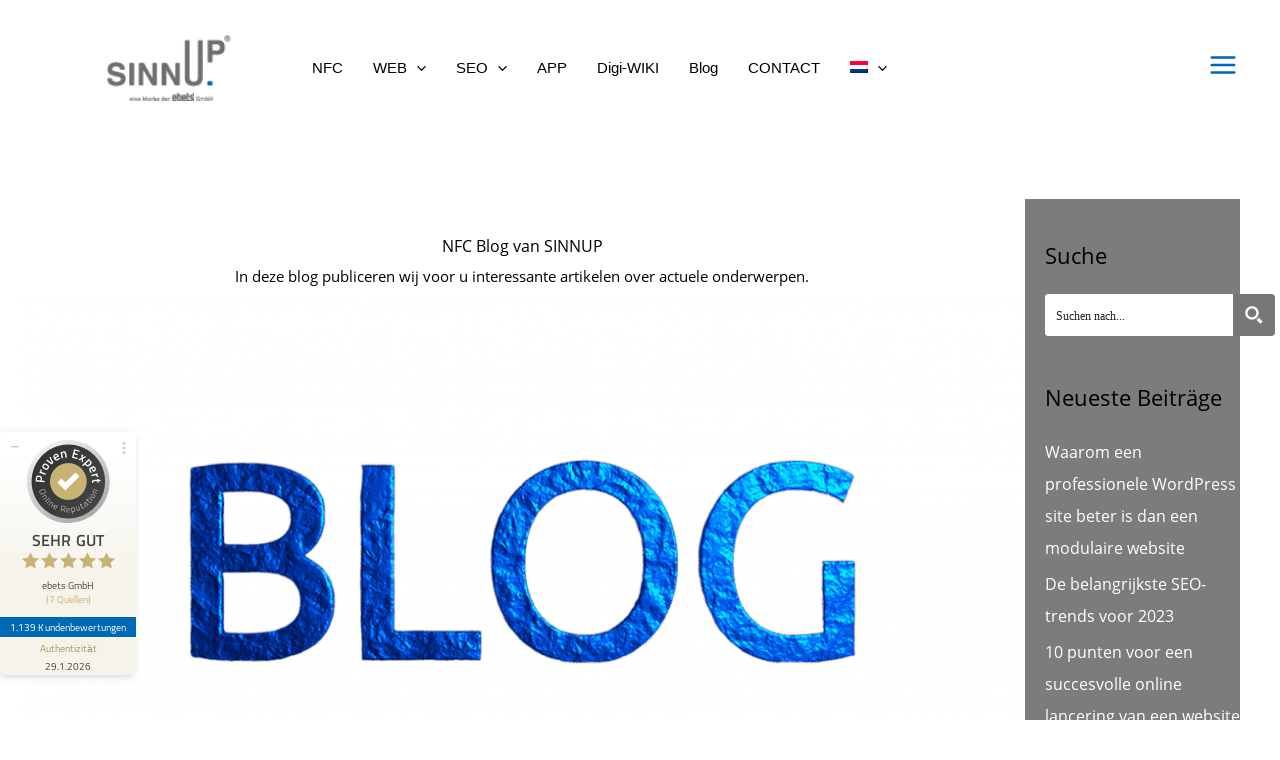

--- FILE ---
content_type: text/css; charset=UTF-8
request_url: https://sinnup.com/wp-content/uploads/elementor/css/post-17705.css?ver=1769668200
body_size: 409
content:
.elementor-17705 .elementor-element.elementor-element-4e575b8:not(.elementor-motion-effects-element-type-background), .elementor-17705 .elementor-element.elementor-element-4e575b8 > .elementor-motion-effects-container > .elementor-motion-effects-layer{background-color:#2D2D2D;}.elementor-17705 .elementor-element.elementor-element-4e575b8{transition:background 0.3s, border 0.3s, border-radius 0.3s, box-shadow 0.3s;}.elementor-17705 .elementor-element.elementor-element-4e575b8 > .elementor-background-overlay{transition:background 0.3s, border-radius 0.3s, opacity 0.3s;}.elementor-17705 .elementor-element.elementor-element-66cdfa6{--spacer-size:40px;}.elementor-17705 .elementor-element.elementor-element-577e7ff:not(.elementor-motion-effects-element-type-background), .elementor-17705 .elementor-element.elementor-element-577e7ff > .elementor-motion-effects-container > .elementor-motion-effects-layer{background-color:#2D2D2D;}.elementor-17705 .elementor-element.elementor-element-577e7ff{transition:background 0.3s, border 0.3s, border-radius 0.3s, box-shadow 0.3s;padding:104px 40px 104px 40px;}.elementor-17705 .elementor-element.elementor-element-577e7ff > .elementor-background-overlay{transition:background 0.3s, border-radius 0.3s, opacity 0.3s;}.elementor-17705 .elementor-element.elementor-element-7ba7377 > .elementor-element-populated{padding:0px 96px 0px 0px;}.elementor-17705 .elementor-element.elementor-element-dd4d327 > .elementor-widget-container{margin:0px 0px -16px 0px;}.elementor-17705 .elementor-element.elementor-element-dd4d327{font-weight:600;}.elementor-17705 .elementor-element.elementor-element-a89ef6d > .elementor-element-populated{border-style:solid;border-width:0px 0px 0px 1px;border-color:#FFFFFF1A;padding:0px 64px 0px 64px;}.elementor-17705 .elementor-element.elementor-element-7a9e81b{--spacer-size:40px;}.elementor-17705 .elementor-element.elementor-element-cd2a062:not(.elementor-motion-effects-element-type-background), .elementor-17705 .elementor-element.elementor-element-cd2a062 > .elementor-motion-effects-container > .elementor-motion-effects-layer{background-color:transparent;background-image:linear-gradient(180deg, #FFFFFF 0%, #2D2D2D 100%);}.elementor-17705 .elementor-element.elementor-element-cd2a062{transition:background 0.3s, border 0.3s, border-radius 0.3s, box-shadow 0.3s;padding:104px 40px 104px 40px;}.elementor-17705 .elementor-element.elementor-element-cd2a062 > .elementor-background-overlay{transition:background 0.3s, border-radius 0.3s, opacity 0.3s;}.elementor-17705 .elementor-element.elementor-element-a90f297 > .elementor-element-populated{padding:0px 96px 0px 0px;}.elementor-17705 .elementor-element.elementor-element-a2c1d18 .elementor-heading-title{font-family:"Heebo", Sans-serif;font-weight:500;color:#2D2D2D;}.elementor-17705 .elementor-element.elementor-element-8ffcfb0 > .elementor-widget-container{margin:0px 0px -16px 0px;}.elementor-17705 .elementor-element.elementor-element-8ffcfb0{font-weight:600;color:#2D2D2D;}.elementor-17705 .elementor-element.elementor-element-f712e7b{color:#2D2D2D;}.elementor-17705 .elementor-element.elementor-element-7be5dc0 > .elementor-element-populated{border-style:solid;border-width:0px 0px 0px 1px;border-color:#FFFFFF1A;padding:0px 64px 0px 64px;}.elementor-17705 .elementor-element.elementor-element-f8de54e .elementor-heading-title{font-family:"Heebo", Sans-serif;font-weight:500;color:#2D2D2D;}.elementor-17705 .elementor-element.elementor-element-1b466d5:not(.elementor-motion-effects-element-type-background), .elementor-17705 .elementor-element.elementor-element-1b466d5 > .elementor-motion-effects-container > .elementor-motion-effects-layer{background-color:#2D2D2D;}.elementor-17705 .elementor-element.elementor-element-1b466d5{transition:background 0.3s, border 0.3s, border-radius 0.3s, box-shadow 0.3s;}.elementor-17705 .elementor-element.elementor-element-1b466d5 > .elementor-background-overlay{transition:background 0.3s, border-radius 0.3s, opacity 0.3s;}.elementor-17705 .elementor-element.elementor-element-ad6618d{--divider-border-style:solid;--divider-color:#FFFFFF;--divider-border-width:1px;}.elementor-17705 .elementor-element.elementor-element-ad6618d .elementor-divider-separator{width:100%;}.elementor-17705 .elementor-element.elementor-element-ad6618d .elementor-divider{padding-block-start:15px;padding-block-end:15px;}@media(max-width:1024px){.elementor-17705 .elementor-element.elementor-element-577e7ff{padding:64px 40px 64px 40px;}.elementor-17705 .elementor-element.elementor-element-7ba7377 > .elementor-element-populated{padding:0px 16px 10px 0px;}.elementor-bc-flex-widget .elementor-17705 .elementor-element.elementor-element-a89ef6d.elementor-column .elementor-widget-wrap{align-items:flex-end;}.elementor-17705 .elementor-element.elementor-element-a89ef6d.elementor-column.elementor-element[data-element_type="column"] > .elementor-widget-wrap.elementor-element-populated{align-content:flex-end;align-items:flex-end;}.elementor-17705 .elementor-element.elementor-element-a89ef6d > .elementor-element-populated{padding:0px 0px 0px 32px;}.elementor-17705 .elementor-element.elementor-element-cd2a062{padding:64px 40px 64px 40px;}.elementor-17705 .elementor-element.elementor-element-a90f297 > .elementor-element-populated{padding:0px 16px 10px 0px;}.elementor-bc-flex-widget .elementor-17705 .elementor-element.elementor-element-7be5dc0.elementor-column .elementor-widget-wrap{align-items:flex-end;}.elementor-17705 .elementor-element.elementor-element-7be5dc0.elementor-column.elementor-element[data-element_type="column"] > .elementor-widget-wrap.elementor-element-populated{align-content:flex-end;align-items:flex-end;}.elementor-17705 .elementor-element.elementor-element-7be5dc0 > .elementor-element-populated{padding:0px 0px 0px 32px;}}@media(max-width:767px){.elementor-17705 .elementor-element.elementor-element-577e7ff{padding:48px 24px 48px 24px;}.elementor-17705 .elementor-element.elementor-element-7ba7377 > .elementor-widget-wrap > .elementor-widget:not(.elementor-widget__width-auto):not(.elementor-widget__width-initial):not(:last-child):not(.elementor-absolute){margin-block-end:12px;}.elementor-17705 .elementor-element.elementor-element-7ba7377 > .elementor-element-populated{padding:0px 0px 40px 0px;}.elementor-17705 .elementor-element.elementor-element-a89ef6d > .elementor-widget-wrap > .elementor-widget:not(.elementor-widget__width-auto):not(.elementor-widget__width-initial):not(:last-child):not(.elementor-absolute){margin-block-end:12px;}.elementor-17705 .elementor-element.elementor-element-a89ef6d > .elementor-element-populated{border-width:1px 0px 0px 0px;padding:40px 0px 0px 0px;}.elementor-17705 .elementor-element.elementor-element-cd2a062{padding:48px 24px 48px 24px;}.elementor-17705 .elementor-element.elementor-element-a90f297 > .elementor-widget-wrap > .elementor-widget:not(.elementor-widget__width-auto):not(.elementor-widget__width-initial):not(:last-child):not(.elementor-absolute){margin-block-end:12px;}.elementor-17705 .elementor-element.elementor-element-a90f297 > .elementor-element-populated{padding:0px 0px 40px 0px;}.elementor-17705 .elementor-element.elementor-element-7be5dc0 > .elementor-widget-wrap > .elementor-widget:not(.elementor-widget__width-auto):not(.elementor-widget__width-initial):not(:last-child):not(.elementor-absolute){margin-block-end:12px;}.elementor-17705 .elementor-element.elementor-element-7be5dc0 > .elementor-element-populated{border-width:1px 0px 0px 0px;padding:40px 0px 0px 0px;}}/* Start custom CSS for wpforms, class: .elementor-element-ce7a022 */.elementor-17705 .elementor-element.elementor-element-ce7a022 input, .elementor-17705 .elementor-element.elementor-element-ce7a022 textarea{
    background: transparent !important;
    border-radius: 8px !important;
    color: #fff;
}

.elementor-17705 .elementor-element.elementor-element-ce7a022 input::placeholder, .elementor-17705 .elementor-element.elementor-element-ce7a022 textarea::placeholder { 
  color: #ddd;
  opacity: 1;
}

.elementor-17705 .elementor-element.elementor-element-ce7a022 input:-ms-input-placeholder, .elementor-17705 .elementor-element.elementor-element-ce7a022 textarea:-ms-input-placeholder { 
  color: #ddd;
}

.elementor-17705 .elementor-element.elementor-element-ce7a022 input::-ms-input-placeholder, .elementor-17705 .elementor-element.elementor-element-ce7a022 textarea::-ms-input-placeholder {
  color: #ddd;
}/* End custom CSS */
/* Start custom CSS for wpforms, class: .elementor-element-3e74057 */.elementor-17705 .elementor-element.elementor-element-3e74057 input, .elementor-17705 .elementor-element.elementor-element-3e74057 textarea {
    border-radius: 8px !important;
}

.elementor-17705 .elementor-element.elementor-element-3e74057 .wpforms-submit-container .h-captcha {
    display: none !important;
}/* End custom CSS */

--- FILE ---
content_type: text/css; charset=UTF-8
request_url: https://sinnup.com/wp-content/uploads/elementor/css/post-24340.css?ver=1769668200
body_size: 327
content:
.elementor-24340 .elementor-element.elementor-element-2d20b7a3:not(.elementor-motion-effects-element-type-background), .elementor-24340 .elementor-element.elementor-element-2d20b7a3 > .elementor-motion-effects-container > .elementor-motion-effects-layer{background-color:transparent;background-image:linear-gradient(180deg, #FFFFFF 0%, #FFFFFF 50%);}.elementor-24340 .elementor-element.elementor-element-2d20b7a3{transition:background 0.3s, border 0.3s, border-radius 0.3s, box-shadow 0.3s;}.elementor-24340 .elementor-element.elementor-element-2d20b7a3 > .elementor-background-overlay{transition:background 0.3s, border-radius 0.3s, opacity 0.3s;}.elementor-24340 .elementor-element.elementor-element-59b52d1f > .elementor-widget-wrap > .elementor-widget:not(.elementor-widget__width-auto):not(.elementor-widget__width-initial):not(:last-child):not(.elementor-absolute){margin-block-end:0px;}.elementor-24340 .elementor-element.elementor-element-59b52d1f > .elementor-element-populated{padding:0px 0px 0px 0px;}.elementor-24340 .elementor-element.elementor-element-877aeba > .elementor-widget-wrap > .elementor-widget:not(.elementor-widget__width-auto):not(.elementor-widget__width-initial):not(:last-child):not(.elementor-absolute){margin-block-end:0px;}.elementor-24340 .elementor-element.elementor-element-5aebc69a{--spacer-size:80px;}.elementor-24340 .elementor-element.elementor-element-5aebc69a > .elementor-widget-container{margin:0px 0px 0px 0px;padding:0px 0px 0px 0px;}.elementor-24340 .elementor-element.elementor-element-a3edce6 > .elementor-widget-wrap > .elementor-widget:not(.elementor-widget__width-auto):not(.elementor-widget__width-initial):not(:last-child):not(.elementor-absolute){margin-block-end:10px;}.elementor-24340 .elementor-element.elementor-element-a3edce6 > .elementor-element-populated{padding:0px 0px 0px 20px;}.elementor-24340 .elementor-element.elementor-element-bb19bdd{text-align:center;}.elementor-24340 .elementor-element.elementor-element-bb19bdd .elementor-heading-title{color:#000000;}.elementor-24340 .elementor-element.elementor-element-533a66f4{text-align:center;}.elementor-24340 .elementor-element.elementor-element-533a66f4 .elementor-heading-title{color:#000000;}.elementor-24340 .elementor-element.elementor-element-439f3444{text-align:center;}.elementor-24340 .elementor-element.elementor-element-1815c5de{text-align:center;}.elementor-24340 .elementor-element.elementor-element-1815c5de .elementor-heading-title{color:#000000;}.elementor-24340 .elementor-element.elementor-element-429d07a{--spacer-size:20px;}.elementor-24340 .elementor-element.elementor-element-62799f3{--grid-row-gap:50px;--grid-column-gap:50px;}.elementor-24340 .elementor-element.elementor-element-62799f3 .elementor-posts-container .elementor-post__thumbnail{padding-bottom:calc( 0.66 * 100% );}.elementor-24340 .elementor-element.elementor-element-62799f3:after{content:"0.66";}.elementor-24340 .elementor-element.elementor-element-62799f3 .elementor-post__thumbnail__link{width:100%;}.elementor-24340 .elementor-element.elementor-element-62799f3 .elementor-post__meta-data span + span:before{content:"|";}.elementor-24340 .elementor-element.elementor-element-62799f3.elementor-posts--thumbnail-left .elementor-post__thumbnail__link{margin-right:20px;}.elementor-24340 .elementor-element.elementor-element-62799f3.elementor-posts--thumbnail-right .elementor-post__thumbnail__link{margin-left:20px;}.elementor-24340 .elementor-element.elementor-element-62799f3.elementor-posts--thumbnail-top .elementor-post__thumbnail__link{margin-bottom:20px;}.elementor-24340 .elementor-element.elementor-element-62799f3 .elementor-post__title, .elementor-24340 .elementor-element.elementor-element-62799f3 .elementor-post__title a{color:#000000;}.elementor-24340 .elementor-element.elementor-element-62799f3 .elementor-post__meta-data{color:#000000;}.elementor-24340 .elementor-element.elementor-element-62799f3 .elementor-post__excerpt p{color:#3A3A3A;}.elementor-24340 .elementor-element.elementor-element-62799f3 .elementor-post__read-more{color:var( --e-global-color-astglobalcolor0 );}.elementor-24340 .elementor-element.elementor-element-62799f3 .elementor-pagination{text-align:center;margin-top:30px;}.elementor-24340 .elementor-element.elementor-element-62799f3 .elementor-pagination .page-numbers:not(.dots){color:var( --e-global-color-astglobalcolor2 );}body:not(.rtl) .elementor-24340 .elementor-element.elementor-element-62799f3 .elementor-pagination .page-numbers:not(:first-child){margin-left:calc( 20px/2 );}body:not(.rtl) .elementor-24340 .elementor-element.elementor-element-62799f3 .elementor-pagination .page-numbers:not(:last-child){margin-right:calc( 20px/2 );}body.rtl .elementor-24340 .elementor-element.elementor-element-62799f3 .elementor-pagination .page-numbers:not(:first-child){margin-right:calc( 20px/2 );}body.rtl .elementor-24340 .elementor-element.elementor-element-62799f3 .elementor-pagination .page-numbers:not(:last-child){margin-left:calc( 20px/2 );}.elementor-24340 .elementor-element.elementor-element-3591b6e > .elementor-element-populated{border-style:solid;border-width:0px 0px 0px 1px;border-color:#FFFFFF;padding:64px 40px 40px 0px;}.elementor-24340 .elementor-element.elementor-element-3591b6e .elementor-element-populated a{color:#FFFFFF;}.elementor-24340 .elementor-element.elementor-element-cfe6da9 > .elementor-widget-container{background-color:#7C7C7C;padding:040px 0px 40px 20px;}@media(max-width:767px){.elementor-24340 .elementor-element.elementor-element-62799f3 .elementor-posts-container .elementor-post__thumbnail{padding-bottom:calc( 0.5 * 100% );}.elementor-24340 .elementor-element.elementor-element-62799f3:after{content:"0.5";}.elementor-24340 .elementor-element.elementor-element-62799f3 .elementor-post__thumbnail__link{width:100%;}}@media(min-width:768px){.elementor-24340 .elementor-element.elementor-element-59b52d1f{width:80%;}.elementor-24340 .elementor-element.elementor-element-a3edce6{width:100%;}.elementor-24340 .elementor-element.elementor-element-3591b6e{width:20%;}}/* Start custom CSS */header #ast-desktop-header .site-header-primary-section-right aside .search-in-place-box-container {
	display: none !important;
}/* End custom CSS */

--- FILE ---
content_type: text/css
request_url: https://use.fontawesome.com/releases/v6.2.1/css/v4-shims.css
body_size: 4140
content:
/*!
 * Font Awesome Free 6.2.1 by @fontawesome - https://fontawesome.com
 * License - https://fontawesome.com/license/free (Icons: CC BY 4.0, Fonts: SIL OFL 1.1, Code: MIT License)
 * Copyright 2022 Fonticons, Inc.
 */
.fa.fa-glass:before{content:"\f000"}.fa.fa-envelope-o{font-family:"Font Awesome 6 Free";font-weight:400}.fa.fa-envelope-o:before{content:"\f0e0"}.fa.fa-star-o{font-family:"Font Awesome 6 Free";font-weight:400}.fa.fa-star-o:before{content:"\f005"}.fa.fa-close:before,.fa.fa-remove:before{content:"\f00d"}.fa.fa-gear:before{content:"\f013"}.fa.fa-trash-o{font-family:"Font Awesome 6 Free";font-weight:400}.fa.fa-trash-o:before{content:"\f2ed"}.fa.fa-home:before{content:"\f015"}.fa.fa-file-o{font-family:"Font Awesome 6 Free";font-weight:400}.fa.fa-file-o:before{content:"\f15b"}.fa.fa-clock-o{font-family:"Font Awesome 6 Free";font-weight:400}.fa.fa-clock-o:before{content:"\f017"}.fa.fa-arrow-circle-o-down{font-family:"Font Awesome 6 Free";font-weight:400}.fa.fa-arrow-circle-o-down:before{content:"\f358"}.fa.fa-arrow-circle-o-up{font-family:"Font Awesome 6 Free";font-weight:400}.fa.fa-arrow-circle-o-up:before{content:"\f35b"}.fa.fa-play-circle-o{font-family:"Font Awesome 6 Free";font-weight:400}.fa.fa-play-circle-o:before{content:"\f144"}.fa.fa-repeat:before,.fa.fa-rotate-right:before{content:"\f01e"}.fa.fa-refresh:before{content:"\f021"}.fa.fa-list-alt{font-family:"Font Awesome 6 Free";font-weight:400}.fa.fa-list-alt:before{content:"\f022"}.fa.fa-dedent:before{content:"\f03b"}.fa.fa-video-camera:before{content:"\f03d"}.fa.fa-picture-o{font-family:"Font Awesome 6 Free";font-weight:400}.fa.fa-picture-o:before{content:"\f03e"}.fa.fa-photo{font-family:"Font Awesome 6 Free";font-weight:400}.fa.fa-photo:before{content:"\f03e"}.fa.fa-image{font-family:"Font Awesome 6 Free";font-weight:400}.fa.fa-image:before{content:"\f03e"}.fa.fa-map-marker:before{content:"\f3c5"}.fa.fa-pencil-square-o{font-family:"Font Awesome 6 Free";font-weight:400}.fa.fa-pencil-square-o:before{content:"\f044"}.fa.fa-edit{font-family:"Font Awesome 6 Free";font-weight:400}.fa.fa-edit:before{content:"\f044"}.fa.fa-share-square-o:before{content:"\f14d"}.fa.fa-check-square-o{font-family:"Font Awesome 6 Free";font-weight:400}.fa.fa-check-square-o:before{content:"\f14a"}.fa.fa-arrows:before{content:"\f0b2"}.fa.fa-times-circle-o{font-family:"Font Awesome 6 Free";font-weight:400}.fa.fa-times-circle-o:before{content:"\f057"}.fa.fa-check-circle-o{font-family:"Font Awesome 6 Free";font-weight:400}.fa.fa-check-circle-o:before{content:"\f058"}.fa.fa-mail-forward:before{content:"\f064"}.fa.fa-expand:before{content:"\f424"}.fa.fa-compress:before{content:"\f422"}.fa.fa-eye,.fa.fa-eye-slash{font-family:"Font Awesome 6 Free";font-weight:400}.fa.fa-warning:before{content:"\f071"}.fa.fa-calendar:before{content:"\f073"}.fa.fa-arrows-v:before{content:"\f338"}.fa.fa-arrows-h:before{content:"\f337"}.fa.fa-bar-chart-o:before,.fa.fa-bar-chart:before{content:"\e0e3"}.fa.fa-twitter-square{font-family:"Font Awesome 6 Brands";font-weight:400}.fa.fa-twitter-square:before{content:"\f081"}.fa.fa-facebook-square{font-family:"Font Awesome 6 Brands";font-weight:400}.fa.fa-facebook-square:before{content:"\f082"}.fa.fa-gears:before{content:"\f085"}.fa.fa-thumbs-o-up{font-family:"Font Awesome 6 Free";font-weight:400}.fa.fa-thumbs-o-up:before{content:"\f164"}.fa.fa-thumbs-o-down{font-family:"Font Awesome 6 Free";font-weight:400}.fa.fa-thumbs-o-down:before{content:"\f165"}.fa.fa-heart-o{font-family:"Font Awesome 6 Free";font-weight:400}.fa.fa-heart-o:before{content:"\f004"}.fa.fa-sign-out:before{content:"\f2f5"}.fa.fa-linkedin-square{font-family:"Font Awesome 6 Brands";font-weight:400}.fa.fa-linkedin-square:before{content:"\f08c"}.fa.fa-thumb-tack:before{content:"\f08d"}.fa.fa-external-link:before{content:"\f35d"}.fa.fa-sign-in:before{content:"\f2f6"}.fa.fa-github-square{font-family:"Font Awesome 6 Brands";font-weight:400}.fa.fa-github-square:before{content:"\f092"}.fa.fa-lemon-o{font-family:"Font Awesome 6 Free";font-weight:400}.fa.fa-lemon-o:before{content:"\f094"}.fa.fa-square-o{font-family:"Font Awesome 6 Free";font-weight:400}.fa.fa-square-o:before{content:"\f0c8"}.fa.fa-bookmark-o{font-family:"Font Awesome 6 Free";font-weight:400}.fa.fa-bookmark-o:before{content:"\f02e"}.fa.fa-facebook,.fa.fa-twitter{font-family:"Font Awesome 6 Brands";font-weight:400}.fa.fa-facebook:before{content:"\f39e"}.fa.fa-facebook-f{font-family:"Font Awesome 6 Brands";font-weight:400}.fa.fa-facebook-f:before{content:"\f39e"}.fa.fa-github{font-family:"Font Awesome 6 Brands";font-weight:400}.fa.fa-credit-card{font-family:"Font Awesome 6 Free";font-weight:400}.fa.fa-feed:before{content:"\f09e"}.fa.fa-hdd-o{font-family:"Font Awesome 6 Free";font-weight:400}.fa.fa-hdd-o:before{content:"\f0a0"}.fa.fa-hand-o-right{font-family:"Font Awesome 6 Free";font-weight:400}.fa.fa-hand-o-right:before{content:"\f0a4"}.fa.fa-hand-o-left{font-family:"Font Awesome 6 Free";font-weight:400}.fa.fa-hand-o-left:before{content:"\f0a5"}.fa.fa-hand-o-up{font-family:"Font Awesome 6 Free";font-weight:400}.fa.fa-hand-o-up:before{content:"\f0a6"}.fa.fa-hand-o-down{font-family:"Font Awesome 6 Free";font-weight:400}.fa.fa-hand-o-down:before{content:"\f0a7"}.fa.fa-globe:before{content:"\f57d"}.fa.fa-tasks:before{content:"\f828"}.fa.fa-arrows-alt:before{content:"\f31e"}.fa.fa-group:before{content:"\f0c0"}.fa.fa-chain:before{content:"\f0c1"}.fa.fa-cut:before{content:"\f0c4"}.fa.fa-files-o{font-family:"Font Awesome 6 Free";font-weight:400}.fa.fa-files-o:before{content:"\f0c5"}.fa.fa-floppy-o{font-family:"Font Awesome 6 Free";font-weight:400}.fa.fa-floppy-o:before{content:"\f0c7"}.fa.fa-save{font-family:"Font Awesome 6 Free";font-weight:400}.fa.fa-save:before{content:"\f0c7"}.fa.fa-navicon:before,.fa.fa-reorder:before{content:"\f0c9"}.fa.fa-magic:before{content:"\e2ca"}.fa.fa-pinterest,.fa.fa-pinterest-square{font-family:"Font Awesome 6 Brands";font-weight:400}.fa.fa-pinterest-square:before{content:"\f0d3"}.fa.fa-google-plus-square{font-family:"Font Awesome 6 Brands";font-weight:400}.fa.fa-google-plus-square:before{content:"\f0d4"}.fa.fa-google-plus{font-family:"Font Awesome 6 Brands";font-weight:400}.fa.fa-google-plus:before{content:"\f0d5"}.fa.fa-money:before{content:"\f3d1"}.fa.fa-unsorted:before{content:"\f0dc"}.fa.fa-sort-desc:before{content:"\f0dd"}.fa.fa-sort-asc:before{content:"\f0de"}.fa.fa-linkedin{font-family:"Font Awesome 6 Brands";font-weight:400}.fa.fa-linkedin:before{content:"\f0e1"}.fa.fa-rotate-left:before{content:"\f0e2"}.fa.fa-legal:before{content:"\f0e3"}.fa.fa-dashboard:before,.fa.fa-tachometer:before{content:"\f625"}.fa.fa-comment-o{font-family:"Font Awesome 6 Free";font-weight:400}.fa.fa-comment-o:before{content:"\f075"}.fa.fa-comments-o{font-family:"Font Awesome 6 Free";font-weight:400}.fa.fa-comments-o:before{content:"\f086"}.fa.fa-flash:before{content:"\f0e7"}.fa.fa-clipboard:before{content:"\f0ea"}.fa.fa-lightbulb-o{font-family:"Font Awesome 6 Free";font-weight:400}.fa.fa-lightbulb-o:before{content:"\f0eb"}.fa.fa-exchange:before{content:"\f362"}.fa.fa-cloud-download:before{content:"\f0ed"}.fa.fa-cloud-upload:before{content:"\f0ee"}.fa.fa-bell-o{font-family:"Font Awesome 6 Free";font-weight:400}.fa.fa-bell-o:before{content:"\f0f3"}.fa.fa-cutlery:before{content:"\f2e7"}.fa.fa-file-text-o{font-family:"Font Awesome 6 Free";font-weight:400}.fa.fa-file-text-o:before{content:"\f15c"}.fa.fa-building-o{font-family:"Font Awesome 6 Free";font-weight:400}.fa.fa-building-o:before{content:"\f1ad"}.fa.fa-hospital-o{font-family:"Font Awesome 6 Free";font-weight:400}.fa.fa-hospital-o:before{content:"\f0f8"}.fa.fa-tablet:before{content:"\f3fa"}.fa.fa-mobile-phone:before,.fa.fa-mobile:before{content:"\f3cd"}.fa.fa-circle-o{font-family:"Font Awesome 6 Free";font-weight:400}.fa.fa-circle-o:before{content:"\f111"}.fa.fa-mail-reply:before{content:"\f3e5"}.fa.fa-github-alt{font-family:"Font Awesome 6 Brands";font-weight:400}.fa.fa-folder-o{font-family:"Font Awesome 6 Free";font-weight:400}.fa.fa-folder-o:before{content:"\f07b"}.fa.fa-folder-open-o{font-family:"Font Awesome 6 Free";font-weight:400}.fa.fa-folder-open-o:before{content:"\f07c"}.fa.fa-smile-o{font-family:"Font Awesome 6 Free";font-weight:400}.fa.fa-smile-o:before{content:"\f118"}.fa.fa-frown-o{font-family:"Font Awesome 6 Free";font-weight:400}.fa.fa-frown-o:before{content:"\f119"}.fa.fa-meh-o{font-family:"Font Awesome 6 Free";font-weight:400}.fa.fa-meh-o:before{content:"\f11a"}.fa.fa-keyboard-o{font-family:"Font Awesome 6 Free";font-weight:400}.fa.fa-keyboard-o:before{content:"\f11c"}.fa.fa-flag-o{font-family:"Font Awesome 6 Free";font-weight:400}.fa.fa-flag-o:before{content:"\f024"}.fa.fa-mail-reply-all:before{content:"\f122"}.fa.fa-star-half-o{font-family:"Font Awesome 6 Free";font-weight:400}.fa.fa-star-half-o:before{content:"\f5c0"}.fa.fa-star-half-empty{font-family:"Font Awesome 6 Free";font-weight:400}.fa.fa-star-half-empty:before{content:"\f5c0"}.fa.fa-star-half-full{font-family:"Font Awesome 6 Free";font-weight:400}.fa.fa-star-half-full:before{content:"\f5c0"}.fa.fa-code-fork:before{content:"\f126"}.fa.fa-chain-broken:before,.fa.fa-unlink:before{content:"\f127"}.fa.fa-calendar-o{font-family:"Font Awesome 6 Free";font-weight:400}.fa.fa-calendar-o:before{content:"\f133"}.fa.fa-css3,.fa.fa-html5,.fa.fa-maxcdn{font-family:"Font Awesome 6 Brands";font-weight:400}.fa.fa-unlock-alt:before{content:"\f09c"}.fa.fa-minus-square-o{font-family:"Font Awesome 6 Free";font-weight:400}.fa.fa-minus-square-o:before{content:"\f146"}.fa.fa-level-up:before{content:"\f3bf"}.fa.fa-level-down:before{content:"\f3be"}.fa.fa-pencil-square:before{content:"\f14b"}.fa.fa-external-link-square:before{content:"\f360"}.fa.fa-compass{font-family:"Font Awesome 6 Free";font-weight:400}.fa.fa-caret-square-o-down{font-family:"Font Awesome 6 Free";font-weight:400}.fa.fa-caret-square-o-down:before{content:"\f150"}.fa.fa-toggle-down{font-family:"Font Awesome 6 Free";font-weight:400}.fa.fa-toggle-down:before{content:"\f150"}.fa.fa-caret-square-o-up{font-family:"Font Awesome 6 Free";font-weight:400}.fa.fa-caret-square-o-up:before{content:"\f151"}.fa.fa-toggle-up{font-family:"Font Awesome 6 Free";font-weight:400}.fa.fa-toggle-up:before{content:"\f151"}.fa.fa-caret-square-o-right{font-family:"Font Awesome 6 Free";font-weight:400}.fa.fa-caret-square-o-right:before{content:"\f152"}.fa.fa-toggle-right{font-family:"Font Awesome 6 Free";font-weight:400}.fa.fa-toggle-right:before{content:"\f152"}.fa.fa-eur:before,.fa.fa-euro:before{content:"\f153"}.fa.fa-gbp:before{content:"\f154"}.fa.fa-dollar:before,.fa.fa-usd:before{content:"\24"}.fa.fa-inr:before,.fa.fa-rupee:before{content:"\e1bc"}.fa.fa-cny:before,.fa.fa-jpy:before,.fa.fa-rmb:before,.fa.fa-yen:before{content:"\f157"}.fa.fa-rouble:before,.fa.fa-rub:before,.fa.fa-ruble:before{content:"\f158"}.fa.fa-krw:before,.fa.fa-won:before{content:"\f159"}.fa.fa-bitcoin,.fa.fa-btc{font-family:"Font Awesome 6 Brands";font-weight:400}.fa.fa-bitcoin:before{content:"\f15a"}.fa.fa-file-text:before{content:"\f15c"}.fa.fa-sort-alpha-asc:before{content:"\f15d"}.fa.fa-sort-alpha-desc:before{content:"\f881"}.fa.fa-sort-amount-asc:before{content:"\f884"}.fa.fa-sort-amount-desc:before{content:"\f160"}.fa.fa-sort-numeric-asc:before{content:"\f162"}.fa.fa-sort-numeric-desc:before{content:"\f886"}.fa.fa-youtube-square{font-family:"Font Awesome 6 Brands";font-weight:400}.fa.fa-youtube-square:before{content:"\f431"}.fa.fa-xing,.fa.fa-xing-square,.fa.fa-youtube{font-family:"Font Awesome 6 Brands";font-weight:400}.fa.fa-xing-square:before{content:"\f169"}.fa.fa-youtube-play{font-family:"Font Awesome 6 Brands";font-weight:400}.fa.fa-youtube-play:before{content:"\f167"}.fa.fa-adn,.fa.fa-bitbucket,.fa.fa-bitbucket-square,.fa.fa-dropbox,.fa.fa-flickr,.fa.fa-instagram,.fa.fa-stack-overflow{font-family:"Font Awesome 6 Brands";font-weight:400}.fa.fa-bitbucket-square:before{content:"\f171"}.fa.fa-tumblr,.fa.fa-tumblr-square{font-family:"Font Awesome 6 Brands";font-weight:400}.fa.fa-tumblr-square:before{content:"\f174"}.fa.fa-long-arrow-down:before{content:"\f309"}.fa.fa-long-arrow-up:before{content:"\f30c"}.fa.fa-long-arrow-left:before{content:"\f30a"}.fa.fa-long-arrow-right:before{content:"\f30b"}.fa.fa-android,.fa.fa-apple,.fa.fa-dribbble,.fa.fa-foursquare,.fa.fa-gittip,.fa.fa-gratipay,.fa.fa-linux,.fa.fa-skype,.fa.fa-trello,.fa.fa-windows{font-family:"Font Awesome 6 Brands";font-weight:400}.fa.fa-gittip:before{content:"\f184"}.fa.fa-sun-o{font-family:"Font Awesome 6 Free";font-weight:400}.fa.fa-sun-o:before{content:"\f185"}.fa.fa-moon-o{font-family:"Font Awesome 6 Free";font-weight:400}.fa.fa-moon-o:before{content:"\f186"}.fa.fa-pagelines,.fa.fa-renren,.fa.fa-stack-exchange,.fa.fa-vk,.fa.fa-weibo{font-family:"Font Awesome 6 Brands";font-weight:400}.fa.fa-arrow-circle-o-right{font-family:"Font Awesome 6 Free";font-weight:400}.fa.fa-arrow-circle-o-right:before{content:"\f35a"}.fa.fa-arrow-circle-o-left{font-family:"Font Awesome 6 Free";font-weight:400}.fa.fa-arrow-circle-o-left:before{content:"\f359"}.fa.fa-caret-square-o-left{font-family:"Font Awesome 6 Free";font-weight:400}.fa.fa-caret-square-o-left:before{content:"\f191"}.fa.fa-toggle-left{font-family:"Font Awesome 6 Free";font-weight:400}.fa.fa-toggle-left:before{content:"\f191"}.fa.fa-dot-circle-o{font-family:"Font Awesome 6 Free";font-weight:400}.fa.fa-dot-circle-o:before{content:"\f192"}.fa.fa-vimeo-square{font-family:"Font Awesome 6 Brands";font-weight:400}.fa.fa-vimeo-square:before{content:"\f194"}.fa.fa-try:before,.fa.fa-turkish-lira:before{content:"\e2bb"}.fa.fa-plus-square-o{font-family:"Font Awesome 6 Free";font-weight:400}.fa.fa-plus-square-o:before{content:"\f0fe"}.fa.fa-openid,.fa.fa-slack,.fa.fa-wordpress{font-family:"Font Awesome 6 Brands";font-weight:400}.fa.fa-bank:before,.fa.fa-institution:before{content:"\f19c"}.fa.fa-mortar-board:before{content:"\f19d"}.fa.fa-google,.fa.fa-reddit,.fa.fa-reddit-square,.fa.fa-yahoo{font-family:"Font Awesome 6 Brands";font-weight:400}.fa.fa-reddit-square:before{content:"\f1a2"}.fa.fa-behance,.fa.fa-behance-square,.fa.fa-delicious,.fa.fa-digg,.fa.fa-drupal,.fa.fa-joomla,.fa.fa-pied-piper-alt,.fa.fa-pied-piper-pp,.fa.fa-stumbleupon,.fa.fa-stumbleupon-circle{font-family:"Font Awesome 6 Brands";font-weight:400}.fa.fa-behance-square:before{content:"\f1b5"}.fa.fa-steam,.fa.fa-steam-square{font-family:"Font Awesome 6 Brands";font-weight:400}.fa.fa-steam-square:before{content:"\f1b7"}.fa.fa-automobile:before{content:"\f1b9"}.fa.fa-cab:before{content:"\f1ba"}.fa.fa-deviantart,.fa.fa-soundcloud,.fa.fa-spotify{font-family:"Font Awesome 6 Brands";font-weight:400}.fa.fa-file-pdf-o{font-family:"Font Awesome 6 Free";font-weight:400}.fa.fa-file-pdf-o:before{content:"\f1c1"}.fa.fa-file-word-o{font-family:"Font Awesome 6 Free";font-weight:400}.fa.fa-file-word-o:before{content:"\f1c2"}.fa.fa-file-excel-o{font-family:"Font Awesome 6 Free";font-weight:400}.fa.fa-file-excel-o:before{content:"\f1c3"}.fa.fa-file-powerpoint-o{font-family:"Font Awesome 6 Free";font-weight:400}.fa.fa-file-powerpoint-o:before{content:"\f1c4"}.fa.fa-file-image-o{font-family:"Font Awesome 6 Free";font-weight:400}.fa.fa-file-image-o:before{content:"\f1c5"}.fa.fa-file-photo-o{font-family:"Font Awesome 6 Free";font-weight:400}.fa.fa-file-photo-o:before{content:"\f1c5"}.fa.fa-file-picture-o{font-family:"Font Awesome 6 Free";font-weight:400}.fa.fa-file-picture-o:before{content:"\f1c5"}.fa.fa-file-archive-o{font-family:"Font Awesome 6 Free";font-weight:400}.fa.fa-file-archive-o:before{content:"\f1c6"}.fa.fa-file-zip-o{font-family:"Font Awesome 6 Free";font-weight:400}.fa.fa-file-zip-o:before{content:"\f1c6"}.fa.fa-file-audio-o{font-family:"Font Awesome 6 Free";font-weight:400}.fa.fa-file-audio-o:before{content:"\f1c7"}.fa.fa-file-sound-o{font-family:"Font Awesome 6 Free";font-weight:400}.fa.fa-file-sound-o:before{content:"\f1c7"}.fa.fa-file-video-o{font-family:"Font Awesome 6 Free";font-weight:400}.fa.fa-file-video-o:before{content:"\f1c8"}.fa.fa-file-movie-o{font-family:"Font Awesome 6 Free";font-weight:400}.fa.fa-file-movie-o:before{content:"\f1c8"}.fa.fa-file-code-o{font-family:"Font Awesome 6 Free";font-weight:400}.fa.fa-file-code-o:before{content:"\f1c9"}.fa.fa-codepen,.fa.fa-jsfiddle,.fa.fa-vine{font-family:"Font Awesome 6 Brands";font-weight:400}.fa.fa-life-bouy:before,.fa.fa-life-buoy:before,.fa.fa-life-saver:before,.fa.fa-support:before{content:"\f1cd"}.fa.fa-circle-o-notch:before{content:"\f1ce"}.fa.fa-ra,.fa.fa-rebel{font-family:"Font Awesome 6 Brands";font-weight:400}.fa.fa-ra:before{content:"\f1d0"}.fa.fa-resistance{font-family:"Font Awesome 6 Brands";font-weight:400}.fa.fa-resistance:before{content:"\f1d0"}.fa.fa-empire,.fa.fa-ge{font-family:"Font Awesome 6 Brands";font-weight:400}.fa.fa-ge:before{content:"\f1d1"}.fa.fa-git-square{font-family:"Font Awesome 6 Brands";font-weight:400}.fa.fa-git-square:before{content:"\f1d2"}.fa.fa-git,.fa.fa-hacker-news,.fa.fa-y-combinator-square{font-family:"Font Awesome 6 Brands";font-weight:400}.fa.fa-y-combinator-square:before{content:"\f1d4"}.fa.fa-yc-square{font-family:"Font Awesome 6 Brands";font-weight:400}.fa.fa-yc-square:before{content:"\f1d4"}.fa.fa-qq,.fa.fa-tencent-weibo,.fa.fa-wechat,.fa.fa-weixin{font-family:"Font Awesome 6 Brands";font-weight:400}.fa.fa-wechat:before{content:"\f1d7"}.fa.fa-send:before{content:"\f1d8"}.fa.fa-paper-plane-o{font-family:"Font Awesome 6 Free";font-weight:400}.fa.fa-paper-plane-o:before{content:"\f1d8"}.fa.fa-send-o{font-family:"Font Awesome 6 Free";font-weight:400}.fa.fa-send-o:before{content:"\f1d8"}.fa.fa-circle-thin{font-family:"Font Awesome 6 Free";font-weight:400}.fa.fa-circle-thin:before{content:"\f111"}.fa.fa-header:before{content:"\f1dc"}.fa.fa-futbol-o{font-family:"Font Awesome 6 Free";font-weight:400}.fa.fa-futbol-o:before{content:"\f1e3"}.fa.fa-soccer-ball-o{font-family:"Font Awesome 6 Free";font-weight:400}.fa.fa-soccer-ball-o:before{content:"\f1e3"}.fa.fa-slideshare,.fa.fa-twitch,.fa.fa-yelp{font-family:"Font Awesome 6 Brands";font-weight:400}.fa.fa-newspaper-o{font-family:"Font Awesome 6 Free";font-weight:400}.fa.fa-newspaper-o:before{content:"\f1ea"}.fa.fa-cc-amex,.fa.fa-cc-discover,.fa.fa-cc-mastercard,.fa.fa-cc-paypal,.fa.fa-cc-stripe,.fa.fa-cc-visa,.fa.fa-google-wallet,.fa.fa-paypal{font-family:"Font Awesome 6 Brands";font-weight:400}.fa.fa-bell-slash-o{font-family:"Font Awesome 6 Free";font-weight:400}.fa.fa-bell-slash-o:before{content:"\f1f6"}.fa.fa-trash:before{content:"\f2ed"}.fa.fa-copyright{font-family:"Font Awesome 6 Free";font-weight:400}.fa.fa-eyedropper:before{content:"\f1fb"}.fa.fa-area-chart:before{content:"\f1fe"}.fa.fa-pie-chart:before{content:"\f200"}.fa.fa-line-chart:before{content:"\f201"}.fa.fa-lastfm,.fa.fa-lastfm-square{font-family:"Font Awesome 6 Brands";font-weight:400}.fa.fa-lastfm-square:before{content:"\f203"}.fa.fa-angellist,.fa.fa-ioxhost{font-family:"Font Awesome 6 Brands";font-weight:400}.fa.fa-cc{font-family:"Font Awesome 6 Free";font-weight:400}.fa.fa-cc:before{content:"\f20a"}.fa.fa-ils:before,.fa.fa-shekel:before,.fa.fa-sheqel:before{content:"\f20b"}.fa.fa-buysellads,.fa.fa-connectdevelop,.fa.fa-dashcube,.fa.fa-forumbee,.fa.fa-leanpub,.fa.fa-sellsy,.fa.fa-shirtsinbulk,.fa.fa-simplybuilt,.fa.fa-skyatlas{font-family:"Font Awesome 6 Brands";font-weight:400}.fa.fa-diamond{font-family:"Font Awesome 6 Free";font-weight:400}.fa.fa-diamond:before{content:"\f3a5"}.fa.fa-intersex:before,.fa.fa-transgender:before{content:"\f224"}.fa.fa-transgender-alt:before{content:"\f225"}.fa.fa-facebook-official{font-family:"Font Awesome 6 Brands";font-weight:400}.fa.fa-facebook-official:before{content:"\f09a"}.fa.fa-pinterest-p,.fa.fa-whatsapp{font-family:"Font Awesome 6 Brands";font-weight:400}.fa.fa-hotel:before{content:"\f236"}.fa.fa-medium,.fa.fa-viacoin,.fa.fa-y-combinator,.fa.fa-yc{font-family:"Font Awesome 6 Brands";font-weight:400}.fa.fa-yc:before{content:"\f23b"}.fa.fa-expeditedssl,.fa.fa-opencart,.fa.fa-optin-monster{font-family:"Font Awesome 6 Brands";font-weight:400}.fa.fa-battery-4:before,.fa.fa-battery:before{content:"\f240"}.fa.fa-battery-3:before{content:"\f241"}.fa.fa-battery-2:before{content:"\f242"}.fa.fa-battery-1:before{content:"\f243"}.fa.fa-battery-0:before{content:"\f244"}.fa.fa-object-group,.fa.fa-object-ungroup,.fa.fa-sticky-note-o{font-family:"Font Awesome 6 Free";font-weight:400}.fa.fa-sticky-note-o:before{content:"\f249"}.fa.fa-cc-diners-club,.fa.fa-cc-jcb{font-family:"Font Awesome 6 Brands";font-weight:400}.fa.fa-clone{font-family:"Font Awesome 6 Free";font-weight:400}.fa.fa-hourglass-o:before{content:"\f254"}.fa.fa-hourglass-1:before{content:"\f251"}.fa.fa-hourglass-2:before{content:"\f252"}.fa.fa-hourglass-3:before{content:"\f253"}.fa.fa-hand-rock-o{font-family:"Font Awesome 6 Free";font-weight:400}.fa.fa-hand-rock-o:before{content:"\f255"}.fa.fa-hand-grab-o{font-family:"Font Awesome 6 Free";font-weight:400}.fa.fa-hand-grab-o:before{content:"\f255"}.fa.fa-hand-paper-o{font-family:"Font Awesome 6 Free";font-weight:400}.fa.fa-hand-paper-o:before{content:"\f256"}.fa.fa-hand-stop-o{font-family:"Font Awesome 6 Free";font-weight:400}.fa.fa-hand-stop-o:before{content:"\f256"}.fa.fa-hand-scissors-o{font-family:"Font Awesome 6 Free";font-weight:400}.fa.fa-hand-scissors-o:before{content:"\f257"}.fa.fa-hand-lizard-o{font-family:"Font Awesome 6 Free";font-weight:400}.fa.fa-hand-lizard-o:before{content:"\f258"}.fa.fa-hand-spock-o{font-family:"Font Awesome 6 Free";font-weight:400}.fa.fa-hand-spock-o:before{content:"\f259"}.fa.fa-hand-pointer-o{font-family:"Font Awesome 6 Free";font-weight:400}.fa.fa-hand-pointer-o:before{content:"\f25a"}.fa.fa-hand-peace-o{font-family:"Font Awesome 6 Free";font-weight:400}.fa.fa-hand-peace-o:before{content:"\f25b"}.fa.fa-registered{font-family:"Font Awesome 6 Free";font-weight:400}.fa.fa-creative-commons,.fa.fa-gg,.fa.fa-gg-circle,.fa.fa-odnoklassniki,.fa.fa-odnoklassniki-square{font-family:"Font Awesome 6 Brands";font-weight:400}.fa.fa-odnoklassniki-square:before{content:"\f264"}.fa.fa-chrome,.fa.fa-firefox,.fa.fa-get-pocket,.fa.fa-internet-explorer,.fa.fa-opera,.fa.fa-safari,.fa.fa-wikipedia-w{font-family:"Font Awesome 6 Brands";font-weight:400}.fa.fa-television:before{content:"\f26c"}.fa.fa-500px,.fa.fa-amazon,.fa.fa-contao{font-family:"Font Awesome 6 Brands";font-weight:400}.fa.fa-calendar-plus-o{font-family:"Font Awesome 6 Free";font-weight:400}.fa.fa-calendar-plus-o:before{content:"\f271"}.fa.fa-calendar-minus-o{font-family:"Font Awesome 6 Free";font-weight:400}.fa.fa-calendar-minus-o:before{content:"\f272"}.fa.fa-calendar-times-o{font-family:"Font Awesome 6 Free";font-weight:400}.fa.fa-calendar-times-o:before{content:"\f273"}.fa.fa-calendar-check-o{font-family:"Font Awesome 6 Free";font-weight:400}.fa.fa-calendar-check-o:before{content:"\f274"}.fa.fa-map-o{font-family:"Font Awesome 6 Free";font-weight:400}.fa.fa-map-o:before{content:"\f279"}.fa.fa-commenting:before{content:"\f4ad"}.fa.fa-commenting-o{font-family:"Font Awesome 6 Free";font-weight:400}.fa.fa-commenting-o:before{content:"\f4ad"}.fa.fa-houzz,.fa.fa-vimeo{font-family:"Font Awesome 6 Brands";font-weight:400}.fa.fa-vimeo:before{content:"\f27d"}.fa.fa-black-tie,.fa.fa-edge,.fa.fa-fonticons,.fa.fa-reddit-alien{font-family:"Font Awesome 6 Brands";font-weight:400}.fa.fa-credit-card-alt:before{content:"\f09d"}.fa.fa-codiepie,.fa.fa-fort-awesome,.fa.fa-mixcloud,.fa.fa-modx,.fa.fa-product-hunt,.fa.fa-scribd,.fa.fa-usb{font-family:"Font Awesome 6 Brands";font-weight:400}.fa.fa-pause-circle-o{font-family:"Font Awesome 6 Free";font-weight:400}.fa.fa-pause-circle-o:before{content:"\f28b"}.fa.fa-stop-circle-o{font-family:"Font Awesome 6 Free";font-weight:400}.fa.fa-stop-circle-o:before{content:"\f28d"}.fa.fa-bluetooth,.fa.fa-bluetooth-b,.fa.fa-envira,.fa.fa-gitlab,.fa.fa-wheelchair-alt,.fa.fa-wpbeginner,.fa.fa-wpforms{font-family:"Font Awesome 6 Brands";font-weight:400}.fa.fa-wheelchair-alt:before{content:"\f368"}.fa.fa-question-circle-o{font-family:"Font Awesome 6 Free";font-weight:400}.fa.fa-question-circle-o:before{content:"\f059"}.fa.fa-volume-control-phone:before{content:"\f2a0"}.fa.fa-asl-interpreting:before{content:"\f2a3"}.fa.fa-deafness:before,.fa.fa-hard-of-hearing:before{content:"\f2a4"}.fa.fa-glide,.fa.fa-glide-g{font-family:"Font Awesome 6 Brands";font-weight:400}.fa.fa-signing:before{content:"\f2a7"}.fa.fa-viadeo,.fa.fa-viadeo-square{font-family:"Font Awesome 6 Brands";font-weight:400}.fa.fa-viadeo-square:before{content:"\f2aa"}.fa.fa-snapchat,.fa.fa-snapchat-ghost{font-family:"Font Awesome 6 Brands";font-weight:400}.fa.fa-snapchat-ghost:before{content:"\f2ab"}.fa.fa-snapchat-square{font-family:"Font Awesome 6 Brands";font-weight:400}.fa.fa-snapchat-square:before{content:"\f2ad"}.fa.fa-first-order,.fa.fa-google-plus-official,.fa.fa-pied-piper,.fa.fa-themeisle,.fa.fa-yoast{font-family:"Font Awesome 6 Brands";font-weight:400}.fa.fa-google-plus-official:before{content:"\f2b3"}.fa.fa-google-plus-circle{font-family:"Font Awesome 6 Brands";font-weight:400}.fa.fa-google-plus-circle:before{content:"\f2b3"}.fa.fa-fa,.fa.fa-font-awesome{font-family:"Font Awesome 6 Brands";font-weight:400}.fa.fa-fa:before{content:"\f2b4"}.fa.fa-handshake-o{font-family:"Font Awesome 6 Free";font-weight:400}.fa.fa-handshake-o:before{content:"\f2b5"}.fa.fa-envelope-open-o{font-family:"Font Awesome 6 Free";font-weight:400}.fa.fa-envelope-open-o:before{content:"\f2b6"}.fa.fa-linode{font-family:"Font Awesome 6 Brands";font-weight:400}.fa.fa-address-book-o{font-family:"Font Awesome 6 Free";font-weight:400}.fa.fa-address-book-o:before{content:"\f2b9"}.fa.fa-vcard:before{content:"\f2bb"}.fa.fa-address-card-o{font-family:"Font Awesome 6 Free";font-weight:400}.fa.fa-address-card-o:before{content:"\f2bb"}.fa.fa-vcard-o{font-family:"Font Awesome 6 Free";font-weight:400}.fa.fa-vcard-o:before{content:"\f2bb"}.fa.fa-user-circle-o{font-family:"Font Awesome 6 Free";font-weight:400}.fa.fa-user-circle-o:before{content:"\f2bd"}.fa.fa-user-o{font-family:"Font Awesome 6 Free";font-weight:400}.fa.fa-user-o:before{content:"\f007"}.fa.fa-id-badge{font-family:"Font Awesome 6 Free";font-weight:400}.fa.fa-drivers-license:before{content:"\f2c2"}.fa.fa-id-card-o{font-family:"Font Awesome 6 Free";font-weight:400}.fa.fa-id-card-o:before{content:"\f2c2"}.fa.fa-drivers-license-o{font-family:"Font Awesome 6 Free";font-weight:400}.fa.fa-drivers-license-o:before{content:"\f2c2"}.fa.fa-free-code-camp,.fa.fa-quora,.fa.fa-telegram{font-family:"Font Awesome 6 Brands";font-weight:400}.fa.fa-thermometer-4:before,.fa.fa-thermometer:before{content:"\f2c7"}.fa.fa-thermometer-3:before{content:"\f2c8"}.fa.fa-thermometer-2:before{content:"\f2c9"}.fa.fa-thermometer-1:before{content:"\f2ca"}.fa.fa-thermometer-0:before{content:"\f2cb"}.fa.fa-bathtub:before,.fa.fa-s15:before{content:"\f2cd"}.fa.fa-window-maximize,.fa.fa-window-restore{font-family:"Font Awesome 6 Free";font-weight:400}.fa.fa-times-rectangle:before{content:"\f410"}.fa.fa-window-close-o{font-family:"Font Awesome 6 Free";font-weight:400}.fa.fa-window-close-o:before{content:"\f410"}.fa.fa-times-rectangle-o{font-family:"Font Awesome 6 Free";font-weight:400}.fa.fa-times-rectangle-o:before{content:"\f410"}.fa.fa-bandcamp,.fa.fa-eercast,.fa.fa-etsy,.fa.fa-grav,.fa.fa-imdb,.fa.fa-ravelry{font-family:"Font Awesome 6 Brands";font-weight:400}.fa.fa-eercast:before{content:"\f2da"}.fa.fa-snowflake-o{font-family:"Font Awesome 6 Free";font-weight:400}.fa.fa-snowflake-o:before{content:"\f2dc"}.fa.fa-meetup,.fa.fa-superpowers,.fa.fa-wpexplorer{font-family:"Font Awesome 6 Brands";font-weight:400}